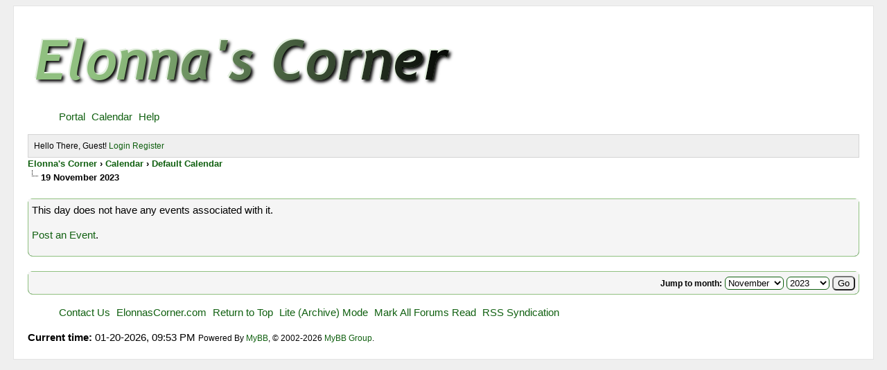

--- FILE ---
content_type: text/html; charset=UTF-8
request_url: https://elonnascorner.com/calendar.php?action=dayview&calendar=1&year=2023&month=11&day=19
body_size: 3724
content:
<!DOCTYPE html PUBLIC "-//W3C//DTD XHTML 1.0 Transitional//EN" "http://www.w3.org/TR/xhtml1/DTD/xhtml1-transitional.dtd"><!-- start: calendar_dayview -->
<html xml:lang="en" lang="en" xmlns="http://www.w3.org/1999/xhtml">
<head>
<title>Elonna's Corner - Calendar</title>
<!-- start: headerinclude -->
<link rel="alternate" type="application/rss+xml" title="Latest Threads (RSS 2.0)" href="https://elonnascorner.com/syndication.php" />
<link rel="alternate" type="application/atom+xml" title="Latest Threads (Atom 1.0)" href="https://elonnascorner.com/syndication.php?type=atom1.0" />
<meta http-equiv="Content-Type" content="text/html; charset=UTF-8" />
<meta http-equiv="Content-Script-Type" content="text/javascript" />
<script type="text/javascript" src="https://elonnascorner.com/jscripts/jquery.js?ver=1813"></script>
<script type="text/javascript" src="https://elonnascorner.com/jscripts/jquery.plugins.min.js?ver=1813"></script>
<script type="text/javascript" src="https://elonnascorner.com/jscripts/general.js?ver=1815"></script>

<link type="text/css" rel="stylesheet" href="https://elonnascorner.com/cache/themes/theme2/global.css" />
<link type="text/css" rel="stylesheet" href="https://elonnascorner.com/cache/themes/theme1/css3.css" />

<script type="text/javascript">
<!--
	lang.unknown_error = "An unknown error has occurred.";

	lang.select2_match = "One result is available, press enter to select it.";
	lang.select2_matches = "{1} results are available, use up and down arrow keys to navigate.";
	lang.select2_nomatches = "No matches found";
	lang.select2_inputtooshort_single = "Please enter one or more character";
	lang.select2_inputtooshort_plural = "Please enter {1} or more characters";
	lang.select2_inputtoolong_single = "Please delete one character";
	lang.select2_inputtoolong_plural = "Please delete {1} characters";
	lang.select2_selectiontoobig_single = "You can only select one item";
	lang.select2_selectiontoobig_plural = "You can only select {1} items";
	lang.select2_loadmore = "Loading more results…";
	lang.select2_searching = "Searching…";

	var cookieDomain = ".elonnascorner.com";
	var cookiePath = "/";
	var cookiePrefix = "";
	var cookieSecureFlag = "0";
	var deleteevent_confirm = "Are you sure you want to delete this event?";
	var removeattach_confirm = "Are you sure you want to remove the selected attachment from this post?";
	var loading_text = 'Loading. <br />Please Wait..';
	var saving_changes = 'Saving changes..';
	var use_xmlhttprequest = "1";
	var my_post_key = "6a1d6096824f9be1008cd6ca182dcd43";
	var rootpath = "https://elonnascorner.com";
	var imagepath = "https://elonnascorner.com/images";
  	var yes_confirm = "Yes";
	var no_confirm = "No";
	var MyBBEditor = null;
	var spinner_image = "https://elonnascorner.com/images/spinner.gif";
	var spinner = "<img src='" + spinner_image +"' alt='' />";
	var modal_zindex = 9999;
// -->
</script>
<!-- end: headerinclude -->
</head>
<body>
<!-- start: header -->
<div id="container">
		<a name="top" id="top"></a>
		<div id="header">
			<div id="logo">
				<div class="wrapper">
					<a href="https://elonnascorner.com/index.php"><img src="https://elonnascorner.com/images/elonnas_corner.png" alt="Elonna's Corner" title="Elonna's Corner" /></a>
					<ul class="menu top_links">
						<!-- start: header_menu_portal -->
<li><a href="https://elonnascorner.com/portal.php" class="portal">Portal</a></li>
<!-- end: header_menu_portal -->
						
						
						<!-- start: header_menu_calendar -->
<li><a href="https://elonnascorner.com/calendar.php" class="calendar">Calendar</a></li>
<!-- end: header_menu_calendar -->
						<li><a href="https://elonnascorner.com/misc.php?action=help" class="help">Help</a></li>
					</ul>
				</div>
			</div>
			<div id="panel">
				<div class="upper">
					<div class="wrapper">
						
						<!-- start: header_welcomeblock_guest -->
						<!-- Continuation of div(class="upper") as opened in the header template -->
						<span class="welcome">Hello There, Guest! <a href="https://elonnascorner.com/member.php?action=login" onclick="$('#quick_login').modal({ fadeDuration: 250, keepelement: true, zIndex: (typeof modal_zindex !== 'undefined' ? modal_zindex : 9999) }); return false;" class="login">Login</a> <a href="https://elonnascorner.com/member.php?action=register" class="register">Register</a></span>
					</div>
				</div>
				<div class="modal" id="quick_login" style="display: none;">
					<form method="post" action="https://elonnascorner.com/member.php">
						<input name="action" type="hidden" value="do_login" />
						<input name="url" type="hidden" value="" />
						<input name="quick_login" type="hidden" value="1" />
						<table width="100%" cellspacing="0" cellpadding="5" border="0" class="tborder">
							<tr>
								<td class="thead" colspan="2"><strong>Login</strong></td>
							</tr>
							<tr>
								<td class="trow1" width="25%"><strong>Username:</strong></td>
								<td class="trow1"><input name="quick_username" id="quick_login_username" type="text" value="" class="textbox initial_focus" /></td>
							</tr>
							<tr>
								<td class="trow2"><strong>Password:</strong></td>
								<td class="trow2">
									<input name="quick_password" id="quick_login_password" type="password" value="" class="textbox" /> <a href="https://elonnascorner.com/member.php?action=lostpw" class="lost_password">Lost Password?</a>
								</td>
							</tr>
							<tr>
								<td class="trow1">&nbsp;</td>
								<td class="trow1 remember_me">
									<input name="quick_remember" id="quick_login_remember" type="checkbox" value="yes" class="checkbox" checked="checked" />
									<label for="quick_login_remember">Remember me</label>
								</td>
							</tr>
							<tr>
								<td class="trow2" colspan="2">
									<div align="center"><input name="submit" type="submit" class="button" value="Login" /></div>
								</td>
							</tr>
						</table>
					</form>
				</div>
				<script type="text/javascript">
					$("#quick_login input[name='url']").val($(location).attr('href'));
				</script>
<!-- end: header_welcomeblock_guest -->
					<!-- </div> in header_welcomeblock_member and header_welcomeblock_guest -->
				<!-- </div> in header_welcomeblock_member and header_welcomeblock_guest -->
			</div>
		</div>
		<div id="content">
			<div class="wrapper">
				
				
				
				
				
				
				
				<!-- start: nav -->

<div class="navigation">
<!-- start: nav_bit -->
<a href="https://elonnascorner.com/index.php">Elonna's Corner</a><!-- start: nav_sep -->
&rsaquo;
<!-- end: nav_sep -->
<!-- end: nav_bit --><!-- start: nav_bit -->
<a href="calendar.php">Calendar</a><!-- start: nav_sep -->
&rsaquo;
<!-- end: nav_sep -->
<!-- end: nav_bit --><!-- start: nav_bit -->
<a href="calendar.php?calendar=1">Default Calendar</a>
<!-- end: nav_bit --><!-- start: nav_sep_active -->
<br /><img src="https://elonnascorner.com/images/nav_bit.png" alt="" />
<!-- end: nav_sep_active --><!-- start: nav_bit_active -->
<span class="active">19 November 2023</span>
<!-- end: nav_bit_active -->
</div>
<!-- end: nav -->
				<br />
<!-- end: header -->

<!-- start: calendar_dayview_noevents -->
<table border="0" cellspacing="0" cellpadding="5" class="tborder">
<tr>
<td class="trow1">This day does not have any events associated with it.<p><a href="calendar.php?action=addevent&amp;calendar=1&amp;day=19&amp;month=11&amp;year=2023">Post an Event</a>.</p></td>
</tr>
</table>
<!-- end: calendar_dayview_noevents -->
<br />
<form action="calendar.php" method="post">
	<table border="0" cellspacing="0" cellpadding="5" class="tborder">
		<tr>
			<td class="trow1">
				<table width="100%" cellspacing="0" cellpadding="0" border="0">
					<tr>
					<td valign="top"></td>
						<td align="right">
						<span class="smalltext"><strong>Jump to month:</strong></span>
						<select name="month">
							<option value="11">November</option>
							<option value="11">----------</option>
							<option value="1">January</option>
							<option value="2">February</option>
							<option value="3">March</option>
							<option value="4">April</option>
							<option value="5">May</option>
							<option value="6">June</option>
							<option value="7">July</option>
							<option value="8">August</option>
							<option value="9">September</option>
							<option value="10">October</option>
							<option value="11">November</option>
							<option value="12">December</option>
						</select>
						<select name="year">
							<option value="2023">2023</option>
							<option value="2023">----------</option>
							<!-- start: calendar_year_sel -->
<option value="2026">2026</option>
<!-- end: calendar_year_sel --><!-- start: calendar_year_sel -->
<option value="2027">2027</option>
<!-- end: calendar_year_sel --><!-- start: calendar_year_sel -->
<option value="2028">2028</option>
<!-- end: calendar_year_sel --><!-- start: calendar_year_sel -->
<option value="2029">2029</option>
<!-- end: calendar_year_sel --><!-- start: calendar_year_sel -->
<option value="2030">2030</option>
<!-- end: calendar_year_sel -->
						</select>
						<!-- start: gobutton -->
<input type="submit" class="button" value="Go" />
<!-- end: gobutton -->
						<br />
						
						</td>
					</tr>
				</table>
			</td>
		</tr>
	</table>
</form>
<!-- start: footer -->

	</div>
</div>
<div id="footer">
	<div class="upper">
		<div class="wrapper">
			
			
			<ul class="menu bottom_links">
				<!-- start: footer_contactus -->
<li><a href="mailto:elonnascorner@gmail.com">Contact Us</a></li>
<!-- end: footer_contactus -->
				<li><a href="/">ElonnasCorner.com</a></li>
				<li><a href="#top">Return to Top</a></li>
				<li><a href="https://elonnascorner.com/archive/index.php">Lite (Archive) Mode</a></li>
				<li><a href="https://elonnascorner.com/misc.php?action=markread">Mark All Forums Read</a></li>
				<li><a href="https://elonnascorner.com/misc.php?action=syndication">RSS Syndication</a></li>
			</ul>
		</div>
	</div>
	<div class="lower">
		<div class="wrapper">
			<span id="current_time"><strong>Current time:</strong> 01-20-2026, 09:53 PM</span>
			<span id="copyright">
				<!-- MyBB is free software developed and maintained by a volunteer community.
					It would be much appreciated by the MyBB Group if you left the full copyright and "powered by" notice intact,
					to show your support for MyBB.  If you choose to remove or modify the copyright below,
					you may be refused support on the MyBB Community Forums.

					This is free software, support us and we'll support you. -->
				Powered By <a href="https://mybb.com" target="_blank" rel="noopener">MyBB</a>, &copy; 2002-2026 <a href="https://mybb.com" target="_blank" rel="noopener">MyBB Group</a>.
				<!-- End powered by -->
			</span>
		</div>
	</div>
</div>
<!-- The following piece of code allows MyBB to run scheduled tasks. DO NOT REMOVE --><!-- start: task_image -->
<img src="https://elonnascorner.com/task.php" width="1" height="1" alt="" />
<!-- end: task_image --><!-- End task image code -->

</div>
<!-- end: footer -->
</body>
</html>
<!-- end: calendar_dayview -->